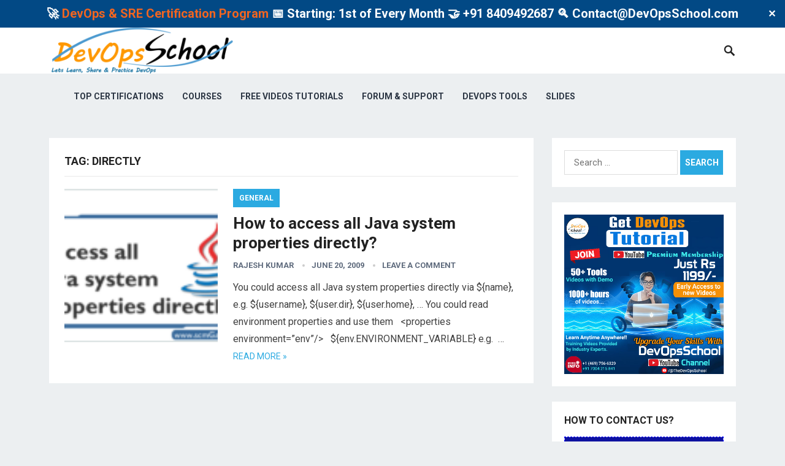

--- FILE ---
content_type: text/css
request_url: https://www.devopsschool.com/blog/wp-content/cache/wpfc-minified/jzf9ez9u/2m0xf.css
body_size: 92095
content:
.simple-banner,
.simple-banner_2,
.simple-banner_3,
.simple-banner_4,
.simple-banner_5 {
width: 100%;
text-align: center;
position: relative;
display: block;
}
.simple-banner .simple-banner-text,
.simple-banner_2 .simple-banner-text_2,
.simple-banner_3 .simple-banner-text_3,
.simple-banner_4 .simple-banner-text_4,
.simple-banner_5 .simple-banner-text_5 {
font-weight: 700;
padding: 10px 20px;
position: relative;
}
.simple-banner .simple-banner-button,
.simple-banner_2 .simple-banner-button_2,
.simple-banner_3 .simple-banner-button_3,
.simple-banner_4 .simple-banner-button_4,
.simple-banner_5 .simple-banner-button_5 {
border: none;
background-color: transparent;
padding: 0 5px;
margin: 0 10px;
text-align: center;
text-decoration: none;
position: absolute;
transform: translate(0%, -50%);
right: 0;
top: 50%;
font-size: 16px;
cursor: pointer;
}html {
-webkit-text-size-adjust: 100%;
}
*,
*:before,
*:after {
box-sizing: border-box;
}
html, body, div, span, object, iframe,
h1, h2, h3, h4, h5, h6, p, blockquote, pre,
abbr, address, cite, code,
del, dfn, em, img, ins, kbd, q, samp,
small, strong, sub, sup, var,
b, i,
dl, dt, dd, ol, ul, li,
fieldset, form, label, legend,
table, caption, tbody, tfoot, thead, tr, th, td,
article, aside, canvas, details, figcaption, figure,
footer, header, hgroup, menu, nav, section, summary,
time, mark, audio, video {
margin: 0;
padding: 0;
border: 0;
outline: 0;
font-size: 100%;
vertical-align: baseline;
background: transparent;
word-wrap: break-word;
}
body {
line-height: 1;
}
article, aside, details, figcaption, figure,
footer, header, hgroup, menu, nav, section, main {
display: block;
}
nav ul {
list-style: none;
}
blockquote, q {
quotes: none;
}
blockquote:before, blockquote:after,
q:before, q:after {
content: '';
content: none;
}
a {
margin: 0;
padding: 0;
font-size: 100%;
vertical-align: baseline;
background: transparent;
}
ins {
color: #333;
text-decoration: none;
}
mark {
background-color: #ff9;
color: #333;
font-style: italic;
font-weight: bold;
}
del {
text-decoration: line-through;
}
abbr[title], dfn[title] {
border-bottom: 1px dotted;
cursor: help;
}
table {
border-collapse: collapse;
border-spacing: 0;
}
hr {
display: block;
height: 1px;
border: 0;
border-top: 1px solid #eee;
margin: 1em 0;
padding: 0;
}
input, select {
vertical-align: middle;
}
sup {
top: -.5em;
}
sub, sup {
font-size: 75%;
line-height: 0;
position: relative;
vertical-align: baseline;
}
.no-list-style {
list-style: none;
margin: 0;
padding: 0;
}
figure > img {
display: block;
}
img {
height: auto;
max-width: 100%;
}
img[class*="align"],
img[class*="attachment-"] {
height: auto;
}
embed,
iframe,
object {
max-width: 100%;
width: 100%;
}  .screen-reader-text {
clip: rect(1px, 1px, 1px, 1px);
position: absolute !important;
height: 1px;
width: 1px;
overflow: hidden;
}
.screen-reader-text:focus {
background-color: #f1f1f1;
border-radius: 3px;
box-shadow: 0 0 2px 2px rgba(0, 0, 0, 0.6);
clip: auto !important;
color: #21759b;
display: block;
font-size: 14px;
font-size: 0.875rem;
font-weight: bold;
height: auto;
left: 5px;
line-height: normal;
padding: 15px 23px 14px;
text-decoration: none;
top: 5px;
width: auto;
z-index: 100000; } .page-content .wp-smiley,
.entry-content .wp-smiley,
.comment-content .wp-smiley {
border: none;
margin-bottom: 0;
margin-top: 0;
padding: 0;
} embed,
iframe,
object {
max-width: 100%;
} .wp-caption {
margin-bottom: 1.5em;
max-width: 100%;
}
.wp-caption img[class*="wp-image-"] {
display: block;
margin-left: auto;
margin-right: auto;
}
.wp-caption .wp-caption-text {
margin: 0.5075em 0;
}
.wp-caption-text {
text-align: center;
} .gallery {
margin-bottom: 1.5em;
}
.gallery-item {
display: inline-block;
text-align: center;
vertical-align: top;
width: 100%;
}
.gallery-columns-2 .gallery-item {
max-width: 50%;
}
.gallery-columns-3 .gallery-item {
max-width: 33.33%;
}
.gallery-columns-4 .gallery-item {
max-width: 25%;
}
.gallery-columns-5 .gallery-item {
max-width: 20%;
}
.gallery-columns-6 .gallery-item {
max-width: 16.66%;
}
.gallery-columns-7 .gallery-item {
max-width: 14.28%;
}
.gallery-columns-8 .gallery-item {
max-width: 12.5%;
}
.gallery-columns-9 .gallery-item {
max-width: 11.11%;
}
.gallery-caption {
display: block;
} h1, h2, h3, h4, h5, h6 {
color: #222;
font-weight: bold;
}
strong,
b {
font-weight: bold;
}
input,
textarea,
select {
-webkit-appearance: none;
-moz-box-sizing: border-box;
-webkit-box-sizing: border-box;
box-sizing: border-box;
}
input,
input[type="text"],
input[type="email"],
input[type="url"],
input[type="search"],
input[type="password"],
textarea {
font-size: 15px;
font-weight: normal;
background-color: #fff;
border: 1px solid #ddd;
outline: none;
color: #333;
}
input:focus,
input[type="text"]:focus,
input[type="email"]:focus,
input[type="url"]:focus,
input[type="search"]:focus,
input[type="password"]:focus,
textarea:focus {
border-color: #bfbfbf;
outline: none;
}
textarea {
padding: 10px 15px;
}
input[type="text"],
input[type="email"],
input[type="url"],
input[type="search"],
input[type="password"] {
height: 40px;
line-height: 40px;
padding: 0 15px;
}
button,
.btn,
input[type="submit"],
input[type="reset"],
input[type="button"] {
border: none;
color: #fff;
padding: 0 15px;
white-space: nowrap;
vertical-align: middle;
cursor: pointer;
font-size: 14px;
font-weight: bold;
height: 40px;
line-height: 40px;
text-transform: uppercase;
-webkit-user-select: none;
-moz-user-select: none;
-ms-user-select: none;
user-select: none;
-webkit-appearance: none;
-webkit-backface-visibility: hidden;
}
button:hover,
.btn:hover,
input[type="reset"]:hover,
input[type="submit"]:hover,
input[type="button"]:hover {
opacity: 0.85;
text-decoration: none;
}
button:focus,
textarea:focus {
outline: 0;
}
table {
font-size: 14px;
color: #333333;
border-width: 1px;
border-color: #e9e9e9;
border-collapse: collapse;
width: 100%;
}
table th {
border-width: 1px;
padding: 8px;
border-style: solid;
border-color: #e6e6e6;
background-color: #f0f0f0;
}
table tr:hover td {
background-color: #f9f9f9;
}
table td {
border-width: 1px;
padding: 8px;
border-style: solid;
border-color: #e6e6e6;
background-color: #ffffff;
}
.alignleft {
float: left;
margin: 0 20px 20px 0;
}
.alignright {
float: right;
margin: 0 0 20px 20px;
}
.aligncenter {
display: block;
margin: 0 auto;
text-align: center;
clear: both;
}
.alignnone {
display: block;
} .clear:before,
.clear:after {
content: "";
display: table;
}
.clear:after {
clear: both;
}
.clear {
clear: both;
}
.screen-reader-text {
clip: rect(1px, 1px, 1px, 1px);
position: absolute;
}
.sticky,
.bypostauthor {
background: inherit;
color: inherit;
}
body {
background: #eceff1;
color: #414141;
font-style: normal;
font-size: 16px;
font-weight: 400;
line-height: 1.6em;
}
a {
color: #222;
text-decoration: none;
}
a:hover {
text-decoration: none;
}
a:visited {
color: #222;
}
a:active, a:focus {
outline: 0;
}
.container {
margin: 0 auto;
width: 1120px;
} @font-face {
font-family: 'Genericons';
src: url(//www.devopsschool.com/blog/wp-content/themes/revenue/genericons/font/genericons-regular-webfont.eot);
src: url(//www.devopsschool.com/blog/wp-content/themes/revenue/genericons/font/genericons-regular-webfont.eot?#iefix) format("embedded-opentype"), url(//www.devopsschool.com/blog/wp-content/themes/revenue/genericons/font/genericons-regular-webfont.woff) format("woff"), url(//www.devopsschool.com/blog/wp-content/themes/revenue/genericons/font/genericons-regular-webfont.ttf) format("truetype"), url(//www.devopsschool.com/blog/wp-content/themes/revenue/genericons/font/genericons-regular-webfont.svg#genericonsregular) format("svg");
font-weight: normal;
font-style: normal;
} .bypostauthor > article .fn:before,
.comment-edit-link:before,
.comment-reply-link:before,
.comment-reply-login:before,
.comment-reply-title small a:before,
.comment-list .children li:before,
.contributor-posts-link:before,
.menu-toggle:before,
.search-toggle:before,
.slider-direction-nav a:before,
.widget_happythemes_ephemera .widget-title:before {
-webkit-font-smoothing: antialiased;
display: inline-block;
font: normal 16px/1 Genericons;
text-decoration: inherit;
vertical-align: text-bottom;
} #masthead .container {
position: relative;
}
.is-sticky {
z-index: 9999;
}
.is-sticky .site-header {
z-index: 9999 !important;
box-shadow: 0 2px 8px rgba(0, 0, 0, 0.15);
}
.site-header {
background-color: #fff;
width: 100%;
height: 75px;
line-height: 1;
}
.site-header .search-icon {
display: block;
position: absolute;
top: 27px;
right: 0;
}
.site-header .search-icon:hover {
cursor: pointer;
}
.site-header .search-icon span {
color: #222;
font-size: 22px;
font-weight: bold;
vertical-align: middle;
}
.site-header .search-icon .genericon-search.active {
display: none;
}
.site-header .search-icon .genericon-close {
display: none;
}
.site-header .search-icon .genericon-close.active {
display: inline-block;
}
.search-input {
background: #fff;
border: 1px solid #ddd;
outline: none;
height: 38px;
line-height: 38px;
color: #333;
text-indent: 5px;
}
.search-input:focus {
background-color: #fff;
border-color: #bfbfbf;
}
.search-submit {
border-left: none;
color: #8E99A9;
font-size: 15px;
font-weight: 600;
height: 38px;
line-height: 1;
outline: none;
cursor: pointer;
text-align: center;
vertical-align: middle;
} .header-search {
display: none;
background-color: #fff;
border-top: 3px solid;
line-height: 1;
width: 300px;
height: 60px;
position: absolute;
top: 75px;
right: 0;
z-index: 2;
box-shadow: rgba(190, 190, 190, 0.45882) 0px 1px 5px;
-webkit-box-shadow: rgba(190, 190, 190, 0.45882) 0px 1px 5px;
}
.header-search:after {
color: #8E99A9;
font-family: 'Genericons';
font-size: 22px;
content: '\f400';
position: absolute;
top: 19px;
left: 24px;
}
.header-search .search-input {
background: #f5f5f5;
border: none;
color: #222;
font-size: 16px;
height: 32px;
padding-left: 38px;
position: absolute;
top: 13px;
left: 13px;
}
.header-search .search-submit {
border: none;
box-shadow: none;
color: #fff;
font-size: 14px;
height: 32px;
position: absolute;
top: 13px;
right: 13px;
padding: 0 10px;
text-transform: uppercase;
}
.header-search .search-submit:hover {
opacity: 0.85;
} .site-branding {
float: left;
text-align: left;
}
.site-branding #logo {
height: 75px;
}
.site-branding .helper {
display: inline-block;
height: 100%;
vertical-align: middle;
}
.site-branding img {
max-height: 75px;
vertical-align: middle;
}
.site-title {
font-size: 32px;
font-weight: bold;
line-height: 75px;
}
.site-title a {
color: #222;
display: block;
}  .sf-menu * {
margin: 0;
padding: 0;
list-style: none;
}
.sf-menu {
margin: 0;
padding: 0;
list-style: none;
}
.sf-menu li {
position: relative;
}
.sf-menu li:hover > ul,
.sf-menu li.sfHover > ul {
display: block;
}
.sf-menu ul {
position: absolute;
display: none;
top: 100%;
left: 0;
z-index: 99;
}
.sf-menu ul ul {
top: 1px;
left: 225px;
}
.sf-menu > li {
float: left;
}
.sf-menu a {
display: block;
position: relative;
} .sf-menu {
float: left;
}
.sf-menu ul {
background-color: #fff;
width: 240px;
padding: 0 15px;
box-shadow: rgba(190, 190, 190, 0.45882) 0px 1px 5px;
-webkit-box-shadow: rgba(190, 190, 190, 0.45882) 0px 1px 5px;
}
.sf-menu a {
text-decoration: none;
zoom: 1; }
.sf-menu li {
white-space: nowrap; line-height: 75px;
}
.sf-menu li a {
color: #2c3644;
font-size: 14px;
font-weight: bold;
padding: 0 15px;
text-transform: uppercase;
}
.sf-menu li a:before {
border-bottom: 3px solid;
display: block;
content: '';
width: 100%;
position: absolute;
bottom: 0;
left: 0;
transform: scaleX(0);
transition: transform 250ms ease-in-out;
}
.sf-menu li a:hover {
background-color: #f7f7f7;
}
.sf-menu li a:hover:before {
transform: scaleX(1);
}
.sf-menu li.sfHover a,
.sf-menu li.current-menu-item a,
.sf-menu li.current-menu-item a:hover {
background-color: #f9f9f9;
}
.sf-menu li.sfHover a:before,
.sf-menu li.current-menu-item a:before,
.sf-menu li.current-menu-item a:hover:before {
transform: scaleX(1);
}
.sf-menu li li {
height: auto;
line-height: 1.5;
border-bottom: 1px solid #f0f0f0;
}
.sf-menu li li:last-child {
border-bottom: none;
}
.sf-menu li li a {
background: none !important;
color: #222;
font-size: 14px;
padding: 12px 0;
}
.sf-menu li li a:before {
content: none;
}
.sf-menu li li ul {
margin-top: -1px;
}
.sf-menu li:hover li a,
.sf-menu li.sfHover li a {
color: #222;
display: block;
} .sf-arrows .sf-with-ul {
padding-right: 27px;
} .sf-arrows .sf-with-ul:after {
position: absolute;
top: 50%;
right: 24px;
margin-top: -8px;
height: 0;
width: 0;
content: '\f431';
font: normal 14px/1 'Genericons';
display: inline-block;
-webkit-font-smoothing: antialiased;
-moz-osx-font-smoothing: grayscale;
} .sf-arrows ul .sf-with-ul:after {
right: 5px;
margin-top: -5px;
margin-right: 0;
content: '\f501';
font: normal 9px/1 'Genericons';
display: inline-block;
-webkit-font-smoothing: antialiased;
-moz-osx-font-smoothing: grayscale;
} #primary-menu {
margin-left: 25px;
} .entry-title a,
.entry-title a:visited {
color: #222;
} .site-content {
padding: 30px 0;
}
#primary {
float: left;
width: 790px;
}
.site-main {
background-color: #fff;
padding: 25px;
}
.thumbnail-wrap {
position: relative;
}
.thumbnail-wrap .video-length {
display: none;
position: absolute;
right: 3px;
bottom: 3px;
background-color: #333;
background-color: rgba(0, 0, 0, 0.7);
color: #fff;
color: rgba(255, 255, 255, 0.9);
line-height: 1;
font-size: 11px;
padding: 2px 3px;
} .breadcrumbs {
background-color: #fff;
border-bottom: 1px solid #e9e9e9;
padding-bottom: 12px;
position: relative;
margin-bottom: 20px;
}
.breadcrumbs .breadcrumbs-nav {
color: #8E99A9;
font-size: 12px;
text-transform: uppercase;
}
.breadcrumbs .breadcrumbs-nav a {
background: url(//www.devopsschool.com/blog/wp-content/themes/revenue/assets/img/arrow-right.png) no-repeat right center;
background-size: 8px 8px;
color: #8E99A9;
padding-right: 14px;
margin-right: 2px;
}
.section-header {
position: relative;
margin-bottom: 20px;
}
.breadcrumbs h1, .breadcrumbs h2, .breadcrumbs h3,
.section-header h1,
.section-header h2,
.section-header h3 {
font-size: 18px;
margin-bottom: 0;
text-transform: uppercase;
}
.entry-category a {
color: #fff;
display: inline-block;
font-size: 12px;
font-weight: bold;
height: 30px;
line-height: 30px;
margin-bottom: 10px;
padding: 0 10px;
text-transform: uppercase;
-webkit-backface-visibility: hidden;
}
.entry-category a:hover {
color: #fff;
opacity: 0.8;
text-decoration: none;
}
.content-list .thumbnail-link {
float: left;
width: 250px;
margin: 0 25px 0 0;
line-height: 0.5;
}
.content-list .thumbnail-link img {
width: 100%;
height: auto;
}
.content-list .entry-title {
font-size: 26px;
}
.content-list .entry-meta {
margin-bottom: 10px;
}
.content-list .entry-overview {
display: table;
}
.content-list .entry-summary {
margin-bottom: 0;
}
.content-loop .thumbnail-link {
display: block;
width: 100%;
position: relative;
margin: 0 0 20px 0;
line-height: 0.5;
text-align: center;
}
.content-loop .thumbnail-link img {
width: 100%;
height: auto;
}
.content-loop .entry-title {
font-size: 30px;
}
.content-loop .entry-meta {
margin-bottom: 20px;
}
.content-loop .entry-summary {
margin-bottom: 20px;
}
.post-link {
display: block;
position: relative;
}
.content-loop,
.content-list,
.content-grid {
margin-bottom: -25px;
}
.content-loop .hentry,
.content-list .hentry,
.content-grid .hentry {
border-bottom: 1px solid #ddd;
margin-bottom: 30px;
padding-bottom: 30px;
position: relative;
}
.content-loop .hentry:last-child,
.content-list .hentry:last-child,
.content-grid .hentry:last-child {
border-bottom: none;
padding-bottom: 0;
}
.content-loop .entry-title,
.content-list .entry-title,
.content-grid .entry-title {
line-height: 1.25;
margin-bottom: 8px;
}
.content-loop .entry-title a:hover,
.content-list .entry-title a:hover,
.content-grid .entry-title a:hover {
text-decoration: none;
}
.content-loop .entry-summary,
.content-list .entry-summary,
.content-grid .entry-summary {
display: table;
line-height: 1.8;
}
.content-loop .entry-summary p,
.content-list .entry-summary p,
.content-grid .entry-summary p {
display: inline;
}
.content-loop .content-ad,
.content-list .content-ad,
.content-grid .content-ad {
line-height: 1;
margin-bottom: 25px;
text-align: center;
}
.content-loop .content-ad .widget-title,
.content-list .content-ad .widget-title,
.content-grid .content-ad .widget-title {
display: none;
}
.content-loop .content-ad img,
.content-list .content-ad img,
.content-grid .content-ad img {
line-height: 0.8;
max-width: 100%;
}
.read-more a,
.read-more a:visited {
font-size: 14px;
text-transform: uppercase;
}
.read-more a:hover {
text-decoration: none;
}
.content-loop .entry-meta,
.content-list .entry-meta,
.content-grid .entry-meta,
.content-search .entry-meta,
.single #primary .entry-meta {
font-size: 13px;
font-weight: bold;
position: relative;
text-transform: uppercase;
color: #606c7e;
}
.content-loop .entry-meta a,
.content-list .entry-meta a,
.content-grid .entry-meta a,
.content-search .entry-meta a,
.single #primary .entry-meta a {
color: #606c7e;
}
.content-loop .entry-meta a:hover,
.content-list .entry-meta a:hover,
.content-grid .entry-meta a:hover,
.content-search .entry-meta a:hover,
.single #primary .entry-meta a:hover {
color: #222;
}
.content-loop .entry-meta .entry-comment,
.content-loop .entry-meta .entry-date,
.content-list .entry-meta .entry-comment,
.content-list .entry-meta .entry-date,
.content-grid .entry-meta .entry-comment,
.content-grid .entry-meta .entry-date,
.content-search .entry-meta .entry-comment,
.content-search .entry-meta .entry-date,
.single #primary .entry-meta .entry-comment,
.single #primary .entry-meta .entry-date {
position: relative;
margin-left: 11px;
padding-left: 15px;
}
.content-loop .entry-meta .entry-comment:before,
.content-loop .entry-meta .entry-date:before,
.content-list .entry-meta .entry-comment:before,
.content-list .entry-meta .entry-date:before,
.content-grid .entry-meta .entry-comment:before,
.content-grid .entry-meta .entry-date:before,
.content-search .entry-meta .entry-comment:before,
.content-search .entry-meta .entry-date:before,
.single #primary .entry-meta .entry-comment:before,
.single #primary .entry-meta .entry-date:before {
background-color: #ccc;
border-radius: 50%;
color: #aaa;
content: " ";
display: inline-block;
width: 4px;
height: 4px;
position: absolute;
left: 0;
top: 6px;
}
.content-grid .hentry {
border-bottom: none;
float: left;
width: 355px;
margin-right: 30px;
margin-bottom: 40px;
padding-bottom: 0;
}
.content-grid .hentry:nth-of-type(2n) {
margin-right: 0;
}
.content-grid .hentry:nth-of-type(2n+1) {
clear: left;
}
.content-grid .thumbnail-link {
display: block;
width: 100%;
position: relative;
margin: 0 0 15px 0;
line-height: 0.5;
text-align: center;
}
.content-grid .thumbnail-link img {
width: 100%;
height: auto;
}
.content-grid .entry-title {
font-size: 24px;
}
.content-grid .entry-category {
position: absolute;
top: 0;
}
.content-grid .entry-meta {
margin-bottom: 10px;
}
.content-grid .entry-summary {
margin-bottom: 10px;
}
.content-grid .read-more a {
border-bottom: 1px solid #ddd;
padding-bottom: 3px;
}
.page-template-home-grid .site-main {
padding-bottom: 0;
}
.content-search .hentry {
border-bottom: 1px solid #eee;
margin: 0 0 20px 0;
padding: 0 0 20px 0;
}
.content-search .hentry.last {
border-bottom: 0;
margin: 0;
padding: 0;
}
.content-search .entry-title {
font-size: 18px;
}
.content-search .entry-meta {
font-size: 12px;
}
.content-search .thumbnail-link {
float: left;
width: 64px;
margin: 0 15px 0 0;
line-height: 0.5;
} .pagination {
margin: 50px 0 25px;
width: 100%;
text-align: center;
}
.pagination .page-numbers {
display: inline-block;
font-size: 16px;
font-weight: bold;
height: 36px;
line-height: 36px;
padding: 0 11px;
text-transform: uppercase;
}
.pagination .page-numbers:hover {
color: #fff;
text-decoration: none;
}
.pagination .page-numbers.dots:hover {
color: #333;
background-color: transparent;
}
.pagination .page-numbers.current {
color: #fff;
}
.pagination .prev {
float: left;
}
.pagination .next {
float: right;
}
.pagination .prev,
.pagination .next {
position: relative;
background-color: #c2cad5;
color: #fff;
padding: 0 20px;
}
.pagination .prev:hover,
.pagination .next:hover {
color: #fff;
} .page-title {
font-size: 30px;
margin-bottom: 25px;
line-height: 1.2;
}
.entry-share {
position: relative;
-webkit-transition: 200ms;
transition: 200ms;
}
.entry-share a,
.entry-share a:visited {
border-radius: 2px;
color: #fff;
font-size: 13px;
display: inline-block;
height: 38px;
margin: 0 8px 0 0;
padding: 0 13px;
-webkit-backface-visibility: hidden;
}
.entry-share a img,
.entry-share a:visited img {
display: block;
float: left;
width: 14px;
height: auto;
margin: 12px 0 0 0;
}
.entry-share a span,
.entry-share a:visited span {
display: inline-block;
height: 14px;
line-height: 14px;
margin-top: 12px;
}
.entry-share a.twitter span, .entry-share a.facebook span,
.entry-share a:visited.twitter span,
.entry-share a:visited.facebook span {
border-left: 1px solid rgba(255, 255, 255, 0.2);
margin-left: 10px;
padding-left: 10px;
}
.entry-share a.google-plus span, .entry-share a.pinterest span,
.entry-share a:visited.google-plus span,
.entry-share a:visited.pinterest span {
text-indent: -9999em !important;
}
.entry-share a:hover {
color: #fff;
opacity: 0.85;
}
.social-twitter {
background-color: #29c5f6;
}
.social-facebook {
background-color: #516eab;
}
.social-pinterest {
background-color: #ca212a;
}
.social-google-plus {
background-color: #eb4026;
}
.single .entry-header {
margin-bottom: 25px;
}
.single .entry-header .entry-meta {
margin-bottom: 15px;
}
.single .entry-footer {
margin-top: 25px;
}
.error404 .site-main .entry-thumbnail,
.single .site-main .entry-thumbnail,
.page .site-main .entry-thumbnail {
margin-bottom: 10px;
}
.error404 h1.entry-title,
.single h1.entry-title,
.page h1.entry-title {
font-size: 30px;
line-height: 1.25;
margin-bottom: 8px;
}
.error404 .entry-content label,
.error404 .page-content label {
display: inline-block;
} .entry-related {
border-top: 1px solid #e9e9e9;
margin: 25px 0 -25px 0;
padding: 25px 0 0 0;
}
.entry-related h3 {
font-size: 20px;
margin-bottom: 20px;
text-transform: uppercase;
}
.entry-related .hentry {
float: left;
width: 230px;
margin: 0 25px 25px 0;
}
.entry-related .hentry.last {
margin-right: 0;
}
.entry-related .hentry:nth-of-type(3n+1) {
clear: left;
}
.entry-related .hentry .entry-title {
font-size: 16px;
line-height: 1.35;
display: table;
}
.entry-related .hentry .entry-meta {
font-size: 13px;
}
.entry-related .hentry .thumbnail-link {
float: left;
width: 100%;
margin: 0 0 10px 0;
}
.entry-related .hentry .thumbnail-wrap {
height: auto;
line-height: 0.8;
} .entry-tags {
margin-bottom: -5px;
}
.entry-tags span {
font-size: 13px;
margin-right: 10px;
}
.entry-tags .tag-links a {
background-color: #f3f3f3;
border-radius: 2px;
display: inline-block;
color: #666;
font-size: 11px;
margin: 0 2px 5px 0;
padding: 2px 8px 2px 18px;
position: relative;
text-transform: uppercase;
}
.entry-tags .tag-links a:hover {
background-color: #f0f0f0;
color: #222;
text-decoration: none;
}
.entry-tags .tag-links a:before {
font-family: "genericons";
font-size: 18px;
color: #bbb;
content: "\f428";
position: absolute;
left: 1px;
top: 2px;
} .author-box {
border-top: 1px solid #e9e9e9;
margin-top: 25px;
padding: 30px 0 0 0;
}
.author-box .avatar {
border-radius: 50%;
float: left;
width: 72px;
height: auto;
line-height: 0.8;
margin: 0 15px 0 0;
}
.author-box .author-meta {
display: table;
}
.author-box .author-meta .author-name {
font-size: 16px;
margin-bottom: 5px;
text-transform: uppercase;
}
.author-box .author-meta .author-desc {
margin-bottom: 5px;
} .page-content .wp-post-image,
.entry-content .wp-post-image {
margin-bottom: 10px;
width: 100%;
}
.page-content h1,
.page-content h2,
.page-content h3,
.page-content h4,
.page-content h5,
.page-content h6,
.entry-content h1,
.entry-content h2,
.entry-content h3,
.entry-content h4,
.entry-content h5,
.entry-content h6 {
margin-bottom: 25px;
line-height: 1.35;
}
.page-content h1,
.entry-content h1 {
font-size: 30px;
}
.page-content h2,
.entry-content h2 {
font-size: 26px;
}
.page-content h3,
.entry-content h3 {
font-size: 22px;
}
.page-content h4,
.entry-content h4 {
font-size: 18px;
}
.page-content h5, .page-content h6,
.entry-content h5,
.entry-content h6 {
font-size: 16px;
}
.page-content p,
.entry-content p {
line-height: 1.8;
margin-bottom: 25px;
}
.page-content ul,
.page-content ol,
.entry-content ul,
.entry-content ol {
margin: 0 0 25px 0;
}
.page-content ul ul,
.page-content ul ol,
.page-content ol ul,
.page-content ol ol,
.entry-content ul ul,
.entry-content ul ol,
.entry-content ol ul,
.entry-content ol ol {
margin: 8px 0 0 25px;
}
.page-content ul li,
.entry-content ul li {
list-style: none;
margin: 0 0 10px 0;
padding-left: 18px;
position: relative;
}
.page-content ul li:hover:before,
.entry-content ul li:hover:before {
color: #333;
}
.page-content ul li:before,
.entry-content ul li:before {
border-radius: 3px;
background-color: #ccc;
content: " ";
display: inline-block;
width: 6px;
height: 6px;
position: absolute;
left: 0;
top: 10px;
}
.page-content ul li ul li,
.entry-content ul li ul li {
list-style: none;
}
.page-content ol li,
.entry-content ol li {
list-style: inside decimal;
margin: 0 0 10px 0;
}
.page-content select,
.entry-content select {
padding: 0 5px;
}
.page-content select:focus, .page-content select:active,
.entry-content select:focus,
.entry-content select:active {
outline: none;
}
.page-content dl,
.entry-content dl {
margin-bottom: 20px;
}
.page-content fieldset,
.entry-content fieldset {
border: 1px solid #e9e9e9;
margin: 0 2px 20px 2px;
padding: 0.35em 0.625em 0.75em;
}
.page-content input[type="radio"],
.entry-content input[type="radio"] {
-webkit-appearance: radio;
}
.page-content input[type="checkbox"],
.entry-content input[type="checkbox"] {
-webkit-appearance: checkbox;
}
.page-content ::-webkit-file-upload-button,
.entry-content ::-webkit-file-upload-button {
-webkit-appearance: button;
font: inherit;
}
.page-content label,
.entry-content label {
display: block;
font-weight: bold;
}
.page-content table,
.entry-content table {
margin-bottom: 20px;
}
.page-content select,
.entry-content select {
border: 1px solid #e9e9e9;
font-size: 1em;
-webkit-border-radius: 3px;
border-radius: 3px;
height: 2em;
max-width: 100%;
-webkit-appearance: menulist;
}
.page-content input[type="text"],
.page-content input[type="email"],
.page-content input[type="url"],
.page-content input[type="search"],
.page-content input[type="password"],
.entry-content input[type="text"],
.entry-content input[type="email"],
.entry-content input[type="url"],
.entry-content input[type="search"],
.entry-content input[type="password"] {
width: 300px;
}
.page-content input[type="file"],
.entry-content input[type="file"] {
border: none;
}
.page-content textarea,
.entry-content textarea {
width: 100%;
height: 200px;
}
.page-content .wp-caption,
.entry-content .wp-caption {
background-color: #f7f7f7;
padding: 0 0 1px 0;
}
.page-content .wp-caption-text,
.entry-content .wp-caption-text {
font-size: 13px;
font-style: italic;
color: #8E99A9;
}
blockquote {
color: #999999;
font-size: 18px;
font-style: italic;
padding: 0.25em 50px;
line-height: 1.45;
position: relative;
}
blockquote:before {
display: block;
content: "\201C";
font-size: 64px;
position: absolute;
left: 0;
top: -15px;
color: #cccccc;
}
blockquote cite {
color: #333333;
display: block;
margin-top: 10px;
}
blockquote cite:before {
content: "\2014 \2009";
}
#primary p,
.widget p,
.entry-summary,
.author-desc {
line-height: 1.8em;
} .search-no-results .page-title {
font-size: 18px;
margin-bottom: 10px;
} .comments-area {
border-top: 1px solid #e9e9e9;
background-color: #fff;
margin: 25px 0 0 0;
padding: 25px 0 0 0;
}
.comments-title {
font-size: 20px;
text-transform: uppercase;
margin-bottom: 20px;
}
.comment-reply-title {
font-size: 20px;
margin-bottom: 20px;
text-transform: uppercase;
}
.comment-list {
border-bottom: 1px solid #e9e9e9;
list-style: none;
margin: 0 0 25px 0;
}
.comment-author {
font-size: 14px;
}
.comment-meta {
margin-bottom: 4px;
}
.comment-list .reply,
.comment-metadata {
font-size: 13px;
}
.comment-list .reply {
margin-top: 10px;
}
.comment-author .fn {
font-weight: bold;
}
.comment-author a {
color: #2b2b2b;
}
.comment-list .trackback a,
.comment-list .pingback a,
.comment-metadata a,
.comment-list .reply a {
color: #8E99A9;
}
.comment-list .trackback a:hover,
.comment-list .pingback a:hover,
.comment-metadata a:hover,
.comment-list .reply a:hover {
color: #333;
}
.comment-author a:hover {
color: #222;
}
.comment-list article,
.comment-list .pingback,
.comment-list .trackback {
margin: 0 0 20px 0;
}
.comment-list > li:first-child > article,
.comment-list > .pingback:first-child,
.comment-list > .trackback:first-child {
border-top: 0;
}
.comment-author {
position: relative;
}
.comment-author .avatar {
border-radius: 50%;
position: absolute;
top: 0;
left: 0;
width: 48px;
height: auto;
}
.bypostauthor > article .fn:before {
color: #fbb034;
content: "\f408";
margin: 0 2px 0 -2px;
position: relative;
top: -1px;
}
.says {
display: none;
}
.comment-author,
.comment-awaiting-moderation,
.comment-content,
.comment-list .reply {
padding-left: 64px;
}
.comment-author {
display: inline;
}
.comment-metadata {
display: inline;
margin-left: 7px;
}
.comment-edit-link {
margin-left: 10px;
}
.comment-edit-link:hover {
text-decoration: none;
}
#cancel-comment-reply-link:hover {
text-decoration: none;
}
.comment-edit-link:before {
content: "\f411";
}
.comment-reply-link:hover {
text-decoration: none;
}
.comment-reply-link:before,
.comment-reply-login:before {
content: '\f467';
color: #aaa;
margin-right: 2px;
}
.comment-content {
-webkit-hyphens: auto;
-moz-hyphens: auto;
-ms-hyphens: auto;
hyphens: auto;
word-wrap: break-word;
}
.comment-content ul,
.comment-content ol {
margin: 0 0 24px 22px;
}
.comment-content li > ul,
.comment-content li > ol {
margin-bottom: 0;
}
.comment-content > :last-child {
margin-bottom: 0;
}
.comment-list .children {
list-style: none;
margin-left: 64px;
}
.comment .comment-respond {
margin: 25px 0;
}
.comment-respond h3 {
margin-top: 0;
}
.comment-notes,
.comment-awaiting-moderation,
.logged-in-as,
.no-comments,
.form-allowed-tags,
.form-allowed-tags code {
color: #8E99A9;
}
.comment-notes a,
.comment-awaiting-moderation a,
.logged-in-as a,
.no-comments a,
.form-allowed-tags a,
.form-allowed-tags code a {
color: #8E99A9;
}
.comment-notes a:hover,
.comment-awaiting-moderation a:hover,
.logged-in-as a:hover,
.no-comments a:hover,
.form-allowed-tags a:hover,
.form-allowed-tags code a:hover {
color: #222;
}
.comment-notes,
.comment-awaiting-moderation,
.logged-in-as {
font-size: 14px;
font-style: italic;
margin-bottom: 10px;
}
.no-comments {
font-size: 16px;
font-weight: 900;
line-height: 1.5;
margin-top: 24px;
text-transform: uppercase;
}
.comment-form .comment-form-comment,
.comment-form .comment-form-author,
.comment-form .comment-form-email,
.comment-form .comment-form-url {
margin-bottom: 20px;
}
.comment-form textarea {
width: 100%;
}
.comment-form .comment-form-author,
.comment-form .comment-form-email,
.comment-form .comment-form-url {
width: 230px;
}
.comment-form .comment-form-author {
float: left;
margin-right: 25px;
}
.comment-form .comment-form-email {
float: left;
margin-right: 25px;
}
.comment-form .comment-form-url {
float: left;
}
.comment-form:after {
content: '';
display: block;
clear: both;
}
.comment-form .submit {
font-size: 14px;
padding: 0 18px;
}
.comment-form-cookies-consent {
margin: 0 0 20px 0;
}
.comment-form-cookies-consent label {
font-weight: normal !important;
}
.comment-form label {
font-size: 14px;
font-weight: bold;
}
input[type="checkbox"] {
-webkit-appearance: checkbox;
-moz-appearance: checkbox;
-ms-appearance: checkbox;
-o-appearance: checkbox;
appearance: checkbox;
}
.comment-form input[type="text"],
.comment-form input[type="email"],
.comment-form input[type="url"] {
width: 100%;
}
.form-allowed-tags,
.form-allowed-tags code {
font-size: 12px;
line-height: 1.5;
}
.required {
color: #c0392b;
}
.comment-reply-title small a {
color: #2b2b2b;
float: right;
height: 24px;
overflow: hidden;
width: 24px;
}
.comment-reply-title small a:before {
content: "\f405";
font-size: 20px;
}
.comment-navigation {
font-size: 12px;
line-height: 2;
margin-bottom: 48px;
text-transform: uppercase;
}
.comment-navigation .nav-next,
.comment-navigation .nav-previous {
display: inline-block;
}
.comment-navigation .nav-previous a {
margin-right: 10px;
}
#comment-nav-above {
margin-top: 36px;
margin-bottom: 0;
} .sidebar {
float: right;
width: 300px;
}
.sidebar .widget {
background-color: #fff;
margin-bottom: 25px;
padding: 20px;
line-height: 1.4;
}
.sidebar .widget .widget-title {
color: #222;
font-size: 16px;
font-weight: bold;
margin-bottom: 15px;
text-transform: uppercase;
}
.sidebar .widget p {
margin-bottom: 15px;
}
.sidebar .widget ul .children,
.sidebar .widget ul .sub-menu {
padding-left: 1.5em;
}
.sidebar .widget ul .children li:first-child,
.sidebar .widget ul .sub-menu li:first-child {
padding: 15px 0;
border-top: 1px solid #e9e9e9;
}
.sidebar .widget ul > li {
list-style: none;
margin-bottom: 15px;
position: relative;
padding-left: 14px;
}
.sidebar .widget ul > li a {
color: #333;
}
.sidebar .widget ul > li:before {
border-radius: 50%;
content: " ";
display: inline-block;
width: 4px;
height: 4px;
position: absolute;
left: 0;
top: 8px;
}
.sidebar .widget ul li:last-child {
margin-bottom: 0;
}
.sidebar .widget select {
width: 100%;
max-width: 100%;
}
.sidebar .widget_search input[type='search'] {
width: 185px;
}
.sidebar .widget_search input[type='submit'] {
width: 70px;
text-align: center;
padding-left: 0;
padding-right: 0;
}
.sidebar .widget_social_icons ul li,
.sidebar .widget_posts_thumbnail ul li {
list-style: none;
}
.sidebar .widget_social_icons ul li:before,
.sidebar .widget_posts_thumbnail ul li:before {
content: none;
display: none;
}
.sidebar .widget_posts_thumbnail {
color: #8E99A9;
line-height: 1.4;
}
.sidebar .widget_posts_thumbnail ul > li {
margin-bottom: 20px;
padding: 0 !important;
}
.sidebar .widget_posts_thumbnail .thumbnail-wrap,
.sidebar .widget_posts_thumbnail .wp-post-image,
.sidebar .widget_posts_thumbnail img {
width: 80px;
height: auto;
} .widget_posts_thumbnail ul li {
margin: 0 0 20px 0;
}
.widget_posts_thumbnail li:after {
content: "";
display: block;
clear: both;
}
.widget_posts_thumbnail .entry-thumbnail {
float: left;
}
.widget_posts_thumbnail .entry-wrap {
display: table;
line-height: 1.2;
}
.widget_posts_thumbnail .entry-wrap a {
font-size: 14px;
font-weight: bold;
}
.widget_posts_thumbnail .thumbnail-wrap {
float: left;
margin: 0 12px 0 0;
line-height: 0;
}
.widget_posts_thumbnail .entry-meta {
font-size: 13px;
margin-top: 5px;
} .widget_tag_cloud .tagcloud a {
background-color: #f3f3f3;
border-radius: 2px;
color: #666 !important;
display: inline-block !important;
font-size: 11px !important;
height: 28px;
line-height: 29px;
margin: 0 2px 5px 0;
padding: 0 8px 0 18px;
position: relative;
text-transform: uppercase;
}
.widget_tag_cloud .tagcloud a:hover {
background-color: #f0f0f0;
color: #222;
text-decoration: none;
}
.widget_tag_cloud .tagcloud a:before {
font-family: "genericons";
font-size: 18px;
color: #bbb;
content: "\f428";
position: absolute;
left: 1px;
top: 0;
} .widget_recent_entries .post-date {
font-size: 13px;
color: #8E99A9;
margin-left: 5px;
} .widget_categories ul li {
color: #8E99A9;
}
.sidebar,
.site-footer {   }
.sidebar .widget_ad,
.site-footer .widget_ad {
background: none;
padding: 0;
}
.sidebar .widget_ad img,
.site-footer .widget_ad img {
line-height: 0.8;
}
.sidebar .widget_newsletter,
.site-footer .widget_newsletter {
background-color: #2c3644;
background-image: url(//www.devopsschool.com/blog/wp-content/themes/revenue/assets/img/icon-mail-trans.png);
background-repeat: no-repeat;
background-position: 110% -20px;
color: #8b95a4;
width: 100%;
padding: 20px;
}
.sidebar .widget_newsletter .widget-title,
.site-footer .widget_newsletter .widget-title {
color: #fff;
}
.sidebar .widget_newsletter .widget-title span,
.site-footer .widget_newsletter .widget-title span {
background: none;
}
.sidebar .widget_newsletter .widget-title:after,
.site-footer .widget_newsletter .widget-title:after {
content: none;
}
.sidebar .widget_newsletter p,
.site-footer .widget_newsletter p {
color: #8b95a4;
}
.sidebar .widget_newsletter form input[type="text"],
.sidebar .widget_newsletter form input[type="email"],
.site-footer .widget_newsletter form input[type="text"],
.site-footer .widget_newsletter form input[type="email"] {
border: none;
width: 100%;
margin-top: 15px;
}
.sidebar .widget_newsletter form input[type="text"]:focus,
.sidebar .widget_newsletter form input[type="email"]:focus,
.site-footer .widget_newsletter form input[type="text"]:focus,
.site-footer .widget_newsletter form input[type="email"]:focus {
border: none;
}
.sidebar .widget_newsletter form input[type="submit"],
.sidebar .widget_newsletter form input[type="button"],
.sidebar .widget_newsletter form button,
.site-footer .widget_newsletter form input[type="submit"],
.site-footer .widget_newsletter form input[type="button"],
.site-footer .widget_newsletter form button {
border: none;
color: #fff;
font-size: 14px;
width: 100%;
margin-top: 15px;
}
.sidebar .widget_social_icons,
.site-footer .widget_social_icons {
padding: 20px 0;
}
.sidebar .widget_social_icons:before,
.site-footer .widget_social_icons:before {
display: none;
}
.sidebar .widget_social_icons .widget-title,
.site-footer .widget_social_icons .widget-title {
text-align: center;
margin-bottom: 5px;
}
.sidebar .widget_social_icons .widget-title span,
.site-footer .widget_social_icons .widget-title span {
background: none;
padding: 0 10px;
}
.sidebar .widget_social_icons .widget-title:after,
.site-footer .widget_social_icons .widget-title:after {
content: none;
}
.sidebar .widget_social_icons .desc,
.site-footer .widget_social_icons .desc {
color: #8E99A9;
font-size: 14px;
margin-bottom: 20px;
text-align: center;
}
.sidebar .widget_social_icons ul,
.site-footer .widget_social_icons ul {
text-align: center;
}
.sidebar .widget_social_icons ul li,
.site-footer .widget_social_icons ul li {
border: none;
display: inline-block;
margin: 0 5px;
padding: 0;
}
.sidebar .widget_social_icons ul li a,
.site-footer .widget_social_icons ul li a {
display: block;
width: 32px;
text-align: center;
} .footer-columns {
background: #2c3644;
padding: 40px 0 20px 0;
}
.footer-columns .section-header {
font-size: 32px;
margin-bottom: 20px;
}
.footer-columns .widget {
margin-bottom: 20px;
}
.footer-columns .widget_posts_thumbnail .thumbnail-wrap,
.footer-columns .widget_posts_thumbnail .wp-post-image,
.footer-columns .widget_posts_thumbnail img {
width: 80px;
height: auto;
}
.footer-columns .footer-column-1,
.footer-columns .footer-column-2,
.footer-columns .footer-column-3,
.footer-columns .footer-column-4 {
float: left;
width: 242px;
margin: 0 30px 0 0;
box-sizing: content-box;
position: relative;
}
.footer-columns .footer-column-4 {
margin-right: 0;
}
.site-footer .widget {
color: #8E99A9;
font-size: 14px;
margin-bottom: 25px;
}
.site-footer .widget a {
color: #fff;
}
.site-footer .widget a:hover {
color: #fff;
}
.site-footer .widget .widget-title {
color: #fff;
font-size: 16px;
margin-bottom: 20px;
text-transform: uppercase;
}
.site-footer .widget p {
color: #8E99A9;
margin-bottom: 15px;
}
.site-footer .widget ul .children,
.site-footer .widget ul .sub-menu {
padding-left: 1.5em;
}
.site-footer .widget ul .children li:first-child,
.site-footer .widget ul .sub-menu li:first-child {
border-top: none;
padding-top: 0;
}
.site-footer .widget ul .children li:last-child,
.site-footer .widget ul .sub-menu li:last-child {
border-bottom: none;
padding-bottom: 0;
}
.site-footer .widget ul > li {
list-style: none;
padding: 0;
margin-bottom: 10px;
}
.site-footer .widget ul > li a {
color: #fff;
}
.site-footer .widget ul li:first-child {
border-top: none;
padding-top: 0;
}
.site-footer .widget ul li:last-child {
border-bottom: none;
margin-bottom: 0;
padding-bottom: 0;
}
.site-footer .widget select {
width: 100%;
max-width: 100%;
}
.site-footer .widget_posts_thumbnail ul li {
margin-bottom: 20px;
}
.site-footer .widget_posts_thumbnail ul li a {
font-size: 14px;
font-weight: bold;
}
.site-footer .widget_posts_thumbnail .thumbnail-wrap {
line-height: 0.5;
}
.site-footer .widget_search input[type='search'] {
width: 100%;
margin-bottom: 10px;
}
.site-footer .widget_search input[type='submit'] {
width: 100%;
} #back-top {
display: none;
position: fixed;
bottom: 15px;
right: 15px;
}
#back-top a span {
color: #fff;
font-size: 18px;
width: 30px;
height: 30px;
display: block;
line-height: 30px;
text-align: center;
text-decoration: none;
vertical-align: middle;
}
#back-top a:hover span {
color: #fff;
}
#back-top a:hover {
text-decoration: none;
} #site-bottom {
background-color: #262f3c;
color: #8E99A9;
font-size: 13px;
padding: 20px 0;
}
#site-bottom .site-info {
float: left;
}
#site-bottom .site-info a {
color: #8E99A9;
}
#site-bottom .site-info a:hover {
color: #fff;
}
#site-bottom .footer-nav {
float: right;
}
#site-bottom .footer-nav li {
display: inline-block;
list-style: none;
line-height: 1;
margin-left: 25px;
}
#site-bottom .footer-nav li:last-child {
border-right: none;
padding-right: 0;
}
#site-bottom .footer-nav li a {
color: #8E99A9;
}
#site-bottom .footer-nav li a:hover {
color: #fff;
}
#site-bottom .footer-nav li li {
display: none;
}  _::-webkit-full-page-media .header-search .search-input, _:future .header-search .search-input, :root .header-search .search-input {
line-height: 30px;
width: 273px;
}  .slicknav_menu,
#slick-mobile-menu {
display: none;
}
.full-width {
float: none;
width: 100% !important;
}   .bx-wrapper {
position: relative;
padding: 0;
*zoom: 1;
-ms-touch-action: pan-y;
touch-action: pan-y;
}
.bx-wrapper img {
max-width: 100%;
display: block;
}
.bxslider {
margin: 0;
padding: 0;
}
ul.bxslider {
list-style: none;
}
.bx-viewport { -webkit-transform: translatez(0);
} .bxslider {
width: 100%;
height: 414px;
overflow: hidden;
}
.bx-wrapper .bx-pager,
.bx-wrapper .bx-controls-auto {
position: absolute;
top: 0;
right: 10px;
} .bx-wrapper .bx-loading {
min-height: 50px;
background: url(//www.devopsschool.com/blog/wp-content/themes/revenue/assets/img/bx_loader.gif) center center no-repeat #ffffff;
height: 100%;
width: 100%;
position: absolute;
top: 0;
left: 0;
z-index: 2000;
} .bx-wrapper .bx-pager {
text-align: right;
font-size: .85em;
font-family: Arial;
font-weight: bold;
color: #666;
}
.bx-wrapper .bx-pager.bx-default-pager a {
background: #fff;
text-indent: -9999px;
display: block;
width: 6px;
height: 6px;
margin: 0 5px;
outline: 0;
-moz-border-radius: 3px;
-webkit-border-radius: 3px;
border-radius: 3px;
transition: all 0.2s;
}
.bx-wrapper .bx-pager.bx-default-pager a.active {
width: 22px;
}
.bx-wrapper .bx-pager-item,
.bx-wrapper .bx-controls-auto .bx-controls-auto-item {
display: inline-block;
vertical-align: bottom;
*zoom: 1;
*display: inline;
}
.bx-wrapper .bx-pager-item {
font-size: 0;
line-height: 0;
} .bx-wrapper .bx-prev {
left: 0;
background: url(//www.devopsschool.com/blog/wp-content/themes/revenue/assets/img/btn-nav.png) no-repeat;
background-position: 0 -74px;
}
.bx-wrapper .bx-prev:hover {
background-position: 0 0;
}
.bx-wrapper .bx-next {
right: 0;
background: url(//www.devopsschool.com/blog/wp-content/themes/revenue/assets/img/btn-nav.png) no-repeat;
background-position: -40px -74px;
}
.bx-wrapper .bx-next:hover {
background-position: -40px 0;
}
.bx-wrapper .bx-controls-direction a {
position: absolute;
top: 50%;
margin-top: -37px;
outline: 0;
width: 40px;
height: 74px;
text-indent: -9999px;
z-index: 9;
}
.bx-wrapper .bx-controls-direction a.disabled {
display: none;
} .bx-wrapper .bx-controls-auto {
text-align: center;
}
.bx-wrapper .bx-controls-auto .bx-start {
display: block;
text-indent: -9999px;
width: 10px;
height: 11px;
outline: 0;
background: url(//www.devopsschool.com/blog/wp-content/themes/revenue/assets/img/controls.png) -86px -11px no-repeat;
margin: 0 3px;
}
.bx-wrapper .bx-controls-auto .bx-start:hover,
.bx-wrapper .bx-controls-auto .bx-start.active,
.bx-wrapper .bx-controls-auto .bx-start:focus {
background-position: -86px 0;
}
.bx-wrapper .bx-controls-auto .bx-stop {
display: block;
text-indent: -9999px;
width: 9px;
height: 11px;
outline: 0;
background: url(//www.devopsschool.com/blog/wp-content/themes/revenue/assets/img/controls.png) -86px -44px no-repeat;
margin: 0 3px;
}
.bx-wrapper .bx-controls-auto .bx-stop:hover,
.bx-wrapper .bx-controls-auto .bx-stop.active,
.bx-wrapper .bx-controls-auto .bx-stop:focus {
background-position: -86px -33px;
} .bx-wrapper .bx-controls.bx-has-controls-auto.bx-has-pager .bx-pager {
text-align: left;
width: 80%;
}
.bx-wrapper .bx-controls.bx-has-controls-auto.bx-has-pager .bx-controls-auto {
right: 0;
width: 35px;
} .bx-wrapper .bx-caption {
position: absolute;
bottom: 0;
left: 0;
background: #666;
background: rgba(80, 80, 80, 0.75);
width: 100%;
}
.bx-wrapper .bx-caption span {
color: #fff;
font-family: Arial;
display: block;
font-size: .85em;
padding: 10px;
}
.gradient {
background: linear-gradient(to bottom, transparent 0, rgba(0, 0, 0, 0.45) 100%);
filter: progid:DXImageTransform.Microsoft.gradient(startColorstr='#00000000', endColorstr='#a6000000', GradientType=0);
bottom: 0;
content: "";
display: none;
height: 60%;
left: 0;
position: absolute;
width: 100%;
z-index: 2;
}
img {
-webkit-backface-visibility: hidden;
transition: ease-in-out 200ms;
}
img:hover {
opacity: 0.85;
}
#featured-content {
background-color: #fff;
margin-bottom: 25px;
padding: 25px 25px 25px 25px;
position: relative;
}
#featured-content .featured-slide {
position: relative;
}
#featured-content .featured-slide img {
width: 100%;
}
#featured-content .featured-slide .thumbnail-link {
display: block;
}
#featured-content .featured-slide .entry-header {
display: none;
position: absolute;
bottom: 10px;
left: 0;
z-index: 99;
padding: 20px;
}
#featured-content .featured-slide .entry-title {
line-height: 1.1;
font-size: 32px;
}
#featured-content .featured-slide .entry-title a {
color: #fff;
}
#featured-content .featured-slide .entry-category {
position: absolute;
top: 0;
left: 0;
display: block;
}
#featured-content .featured-slide .entry-category a {
display: block;
}
#featured-content .featured-slide .entry-summary {
display: none;
line-height: 1.8;
}
#featured-content .featured-slide .entry-summary p {
display: inline;
} .slicknav_btn {
position: relative;
display: block;
vertical-align: middle;
float: right;
cursor: pointer;
}
.slicknav_btn .slicknav_icon-bar + .slicknav_icon-bar {
margin-top: 0.188em;
}
.slicknav_menu {
*zoom: 1;
}
.slicknav_menu .slicknav_menutxt {
display: block;
line-height: 18px;
float: right;
}
.slicknav_menu .slicknav_icon {
float: left;
width: 1.125em;
height: 0.875em;
margin: 0.188em 8px 0 0;
}
.slicknav_menu .slicknav_icon:before {
background: transparent;
width: 1.125em;
height: 0.875em;
display: block;
content: "";
position: absolute;
}
.slicknav_menu .slicknav_no-text {
margin: 0;
}
.slicknav_menu .slicknav_icon-bar {
display: block;
width: 1.125em;
height: 0.125em;
-webkit-border-radius: 1px;
-moz-border-radius: 1px;
border-radius: 1px;
}
.slicknav_menu:before {
content: " ";
display: table;
}
.slicknav_menu:after {
content: " ";
display: table;
clear: both;
}
.slicknav_nav {
clear: both;
}
.slicknav_nav ul, .slicknav_nav li {
display: block;
}
.slicknav_nav .slicknav_arrow {
font-size: 0.8em;
color: #333;
margin: 0 20px 0 0.4em;
float: right;
}
.slicknav_nav .slicknav_item {
cursor: pointer;
}
.slicknav_nav .slicknav_item a {
display: inline;
}
.slicknav_nav .slicknav_row, .slicknav_nav a {
display: block;
}
.slicknav_nav .slicknav_parent-link a {
display: inline;
}
.slicknav_brand {
float: left;
}
.slicknav_menu {
font-size: 16px;
box-sizing: border-box;
}
.slicknav_menu * {
box-sizing: border-box;
}
.slicknav_menu .slicknav_menutxt {
color: #333;
font-size: 12px;
text-transform: uppercase;
letter-spacing: 1px;
}
.slicknav_menu .slicknav_menutxt:hover {
color: #333;
}
.slicknav_menu .slicknav_icon-bar {
background-color: #333;
}
.slicknav_btn {
height: 20px;
margin: 28px 50px 27px;
text-decoration: none;
}
.slicknav_nav {
background: #fff;
border-top: 3px solid;
margin: 0;
padding: 0;
font-size: 0.875em;
list-style: none;
overflow: hidden;
position: relative;
z-index: 999;
}
.slicknav_nav .sub-menu {
text-indent: 20px;
}
.slicknav_nav .sub-menu .sub-menu {
text-indent: 40px;
}
.slicknav_nav ul {
list-style: none;
overflow: hidden;
padding: 0;
margin: 0 0 0 0;
}
.slicknav_nav .slicknav_row {
padding: 0;
margin: 0;
}
.slicknav_nav a {
padding: 0 0 0 20px;
border-bottom: 1px solid #f0f0f0;
margin: 0;
text-decoration: none;
color: #333;
height: 42px;
line-height: 42px;
font-size: 13px;
font-weight: bold;
text-align: left;
text-transform: uppercase;
-webkit-backface-visibility: hidden;
}
.slicknav_nav a:hover {
background-color: #f6f6f6;
}
.slicknav_nav .slicknav_txtnode {
margin-left: 15px;
}
.slicknav_nav .slicknav_item a {
padding: 0 0 0 20px;
margin: 0;
border-bottom: none;
}
.slicknav_nav .slicknav_parent-link a {
padding: 0;
margin: 0;
}
.slicknav_brand {
color: #fff;
font-size: 18px;
line-height: 30px;
padding: 7px 12px;
height: 44px;
}
.slicknav_menu {
display: block;
text-align: center;
width: 100%;
line-height: 70px;
transition: all .1s ease;
-webkit-transition: all .1s ease;
-o-transition: all .1s ease;
-ms-transition: all .1s ease;
-moz-transition: all .1s ease;
}
.slicknav_btn {
display: inline-block;
}
#slick-mobile-menu {
width: 100%;
}@font-face {
font-family: "Genericons";
src: url(//www.devopsschool.com/blog/wp-content/themes/revenue/genericons/genericons/Genericons.eot);
src: url(//www.devopsschool.com/blog/wp-content/themes/revenue/genericons/genericons/Genericons.eot?) format("embedded-opentype");
font-weight: normal;
font-style: normal;
}
@font-face {
font-family: "Genericons";
src: url("[data-uri]") format("woff"),
url(//www.devopsschool.com/blog/wp-content/themes/revenue/genericons/genericons/Genericons.ttf) format("truetype"),
url(//www.devopsschool.com/blog/wp-content/themes/revenue/genericons/genericons/Genericons.svg#Genericons) format("svg");
font-weight: normal;
font-style: normal;
}
@media screen and (-webkit-min-device-pixel-ratio:0) {
@font-face {
font-family: "Genericons";
src: url(//www.devopsschool.com/blog/wp-content/themes/revenue/genericons/genericons/Genericons.svg#Genericons) format("svg");
}
} .genericon {
font-size: 16px;
vertical-align: top;
text-align: center;
-moz-transition: color .1s ease-in 0;
-webkit-transition: color .1s ease-in 0;
display: inline-block;
font-family: "Genericons";
font-style: normal;
font-weight: normal;
font-variant: normal;
line-height: 1;
text-decoration: inherit;
text-transform: none;
-moz-osx-font-smoothing: grayscale;
-webkit-font-smoothing: antialiased;
speak: none;
} .genericon-rotate-90 {
-webkit-transform: rotate(90deg);
-moz-transform: rotate(90deg);
-ms-transform: rotate(90deg);
-o-transform: rotate(90deg);
transform: rotate(90deg);
filter: progid:DXImageTransform.Microsoft.BasicImage(rotation=1);
}
.genericon-rotate-180 {
-webkit-transform: rotate(180deg);
-moz-transform: rotate(180deg);
-ms-transform: rotate(180deg);
-o-transform: rotate(180deg);
transform: rotate(180deg);
filter: progid:DXImageTransform.Microsoft.BasicImage(rotation=2);
}
.genericon-rotate-270 {
-webkit-transform: rotate(270deg);
-moz-transform: rotate(270deg);
-ms-transform: rotate(270deg);
-o-transform: rotate(270deg);
transform: rotate(270deg);
filter: progid:DXImageTransform.Microsoft.BasicImage(rotation=3);
}
.genericon-flip-horizontal {
-webkit-transform: scale(-1, 1);
-moz-transform: scale(-1, 1);
-ms-transform: scale(-1, 1);
-o-transform: scale(-1, 1);
transform: scale(-1, 1);
}
.genericon-flip-vertical {
-webkit-transform: scale(1, -1);
-moz-transform: scale(1, -1);
-ms-transform: scale(1, -1);
-o-transform: scale(1, -1);
transform: scale(1, -1);
} .genericon-404:before { content: "\f423"; }
.genericon-activity:before { content: "\f508"; }
.genericon-anchor:before { content: "\f509"; }
.genericon-aside:before { content: "\f101"; }
.genericon-attachment:before { content: "\f416"; }
.genericon-audio:before { content: "\f109"; }
.genericon-bold:before { content: "\f471"; }
.genericon-book:before { content: "\f444"; }
.genericon-bug:before { content: "\f50a"; }
.genericon-cart:before { content: "\f447"; }
.genericon-category:before { content: "\f301"; }
.genericon-chat:before { content: "\f108"; }
.genericon-checkmark:before { content: "\f418"; }
.genericon-close:before { content: "\f405"; }
.genericon-close-alt:before { content: "\f406"; }
.genericon-cloud:before { content: "\f426"; }
.genericon-cloud-download:before { content: "\f440"; }
.genericon-cloud-upload:before { content: "\f441"; }
.genericon-code:before { content: "\f462"; }
.genericon-codepen:before { content: "\f216"; }
.genericon-cog:before { content: "\f445"; }
.genericon-collapse:before { content: "\f432"; }
.genericon-comment:before { content: "\f300"; }
.genericon-day:before { content: "\f305"; }
.genericon-digg:before { content: "\f221"; }
.genericon-document:before { content: "\f443"; }
.genericon-dot:before { content: "\f428"; }
.genericon-downarrow:before { content: "\f502"; }
.genericon-download:before { content: "\f50b"; }
.genericon-draggable:before { content: "\f436"; }
.genericon-dribbble:before { content: "\f201"; }
.genericon-dropbox:before { content: "\f225"; }
.genericon-dropdown:before { content: "\f433"; }
.genericon-dropdown-left:before { content: "\f434"; }
.genericon-edit:before { content: "\f411"; }
.genericon-ellipsis:before { content: "\f476"; }
.genericon-expand:before { content: "\f431"; }
.genericon-external:before { content: "\f442"; }
.genericon-facebook:before { content: "\f203"; }
.genericon-facebook-alt:before { content: "\f204"; }
.genericon-fastforward:before { content: "\f458"; }
.genericon-feed:before { content: "\f413"; }
.genericon-flag:before { content: "\f468"; }
.genericon-flickr:before { content: "\f211"; }
.genericon-foursquare:before { content: "\f226"; }
.genericon-fullscreen:before { content: "\f474"; }
.genericon-gallery:before { content: "\f103"; }
.genericon-github:before { content: "\f200"; }
.genericon-googleplus:before { content: "\f206"; }
.genericon-googleplus-alt:before { content: "\f218"; }
.genericon-handset:before { content: "\f50c"; }
.genericon-heart:before { content: "\f461"; }
.genericon-help:before { content: "\f457"; }
.genericon-hide:before { content: "\f404"; }
.genericon-hierarchy:before { content: "\f505"; }
.genericon-home:before { content: "\f409"; }
.genericon-image:before { content: "\f102"; }
.genericon-info:before { content: "\f455"; }
.genericon-instagram:before { content: "\f215"; }
.genericon-italic:before { content: "\f472"; }
.genericon-key:before { content: "\f427"; }
.genericon-leftarrow:before { content: "\f503"; }
.genericon-link:before { content: "\f107"; }
.genericon-linkedin:before { content: "\f207"; }
.genericon-linkedin-alt:before { content: "\f208"; }
.genericon-location:before { content: "\f417"; }
.genericon-lock:before { content: "\f470"; }
.genericon-mail:before { content: "\f410"; }
.genericon-maximize:before { content: "\f422"; }
.genericon-menu:before { content: "\f419"; }
.genericon-microphone:before { content: "\f50d"; }
.genericon-minimize:before { content: "\f421"; }
.genericon-minus:before { content: "\f50e"; }
.genericon-month:before { content: "\f307"; }
.genericon-move:before { content: "\f50f"; }
.genericon-next:before { content: "\f429"; }
.genericon-notice:before { content: "\f456"; }
.genericon-paintbrush:before { content: "\f506"; }
.genericon-path:before { content: "\f219"; }
.genericon-pause:before { content: "\f448"; }
.genericon-phone:before { content: "\f437"; }
.genericon-picture:before { content: "\f473"; }
.genericon-pinned:before { content: "\f308"; }
.genericon-pinterest:before { content: "\f209"; }
.genericon-pinterest-alt:before { content: "\f210"; }
.genericon-play:before { content: "\f452"; }
.genericon-plugin:before { content: "\f439"; }
.genericon-plus:before { content: "\f510"; }
.genericon-pocket:before { content: "\f224"; }
.genericon-polldaddy:before { content: "\f217"; }
.genericon-portfolio:before { content: "\f460"; }
.genericon-previous:before { content: "\f430"; }
.genericon-print:before { content: "\f469"; }
.genericon-quote:before { content: "\f106"; }
.genericon-rating-empty:before { content: "\f511"; }
.genericon-rating-full:before { content: "\f512"; }
.genericon-rating-half:before { content: "\f513"; }
.genericon-reddit:before { content: "\f222"; }
.genericon-refresh:before { content: "\f420"; }
.genericon-reply:before { content: "\f412"; }
.genericon-reply-alt:before { content: "\f466"; }
.genericon-reply-single:before { content: "\f467"; }
.genericon-rewind:before { content: "\f459"; }
.genericon-rightarrow:before { content: "\f501"; }
.genericon-search:before { content: "\f400"; }
.genericon-send-to-phone:before { content: "\f438"; }
.genericon-send-to-tablet:before { content: "\f454"; }
.genericon-share:before { content: "\f415"; }
.genericon-show:before { content: "\f403"; }
.genericon-shuffle:before { content: "\f514"; }
.genericon-sitemap:before { content: "\f507"; }
.genericon-skip-ahead:before { content: "\f451"; }
.genericon-skip-back:before { content: "\f450"; }
.genericon-skype:before { content: "\f220"; }
.genericon-spam:before { content: "\f424"; }
.genericon-spotify:before { content: "\f515"; }
.genericon-standard:before { content: "\f100"; }
.genericon-star:before { content: "\f408"; }
.genericon-status:before { content: "\f105"; }
.genericon-stop:before { content: "\f449"; }
.genericon-stumbleupon:before { content: "\f223"; }
.genericon-subscribe:before { content: "\f463"; }
.genericon-subscribed:before { content: "\f465"; }
.genericon-summary:before { content: "\f425"; }
.genericon-tablet:before { content: "\f453"; }
.genericon-tag:before { content: "\f302"; }
.genericon-time:before { content: "\f303"; }
.genericon-top:before { content: "\f435"; }
.genericon-trash:before { content: "\f407"; }
.genericon-tumblr:before { content: "\f214"; }
.genericon-twitch:before { content: "\f516"; }
.genericon-twitter:before { content: "\f202"; }
.genericon-unapprove:before { content: "\f446"; }
.genericon-unsubscribe:before { content: "\f464"; }
.genericon-unzoom:before { content: "\f401"; }
.genericon-uparrow:before { content: "\f500"; }
.genericon-user:before { content: "\f304"; }
.genericon-video:before { content: "\f104"; }
.genericon-videocamera:before { content: "\f517"; }
.genericon-vimeo:before { content: "\f212"; }
.genericon-warning:before { content: "\f414"; }
.genericon-website:before { content: "\f475"; }
.genericon-week:before { content: "\f306"; }
.genericon-wordpress:before { content: "\f205"; }
.genericon-xpost:before { content: "\f504"; }
.genericon-youtube:before { content: "\f213"; }
.genericon-zoom:before { content: "\f402"; }@media only screen and (min-width: 960px) and (max-width: 1119px) {
.container {
width: 940px;
}
#primary {
width: 615px;
}
.sf-menu li a {
text-transform: none;
}
#primary-menu {
margin-left: 15px;
}
.menu-item-home {
display: none;
}
.bxslider {
height: 316px;
}
.content-list .thumbnail-link {
width: 200px;
}
.content-list .entry-category {
position: absolute;
left: 0;
top: 0;
}
.content-list .entry-comment,
.content-list .read-more {
display: none;
}
.content-grid .hentry {
width: 267px;
}
.content-grid .entry-comment {
display: none;
}
.footer-columns .footer-column-1,
.footer-columns .footer-column-2,
.footer-columns .footer-column-3,
.footer-columns .footer-column-4 {
width: 212px;
}
.entry-related .hentry {
width: 270px;
}
.entry-related .hentry.last {
margin-right: 25px;
}
.entry-related .hentry:nth-of-type(2n) {
margin-right: 0;
}
.entry-related .hentry:nth-of-type(2n+1) {
clear: left;
}
.entry-related .hentry:nth-of-type(3n+1) {
clear: none;
}
.comment-form .comment-form-author,
.comment-form .comment-form-email,
.comment-form .comment-form-url {
width: 171px;
}
} @media only screen and (max-width: 959px) {
#primary-nav {
display: none;
}
.js .slicknav_menu {
display: block;
}
#slick-mobile-menu {
display: block;
}
.container {
width: 98%;
}
.site-header {
height: 75px;
}
.site-header .search-icon {
right: 1%;
}
#featured-content {
background-color: transparent;
padding: 0;
}
.bxslider {
display: none;
height: 100%;
}
.bx-wrapper {
background-color: transparent;
background: none;
}
#primary {
float: none;
width: 100%;
margin-bottom: 25px;
}
#secondary {
float: none;
width: 100%;
}
.sidebar .widget_ad .widget-title,
.site-footer .widget_ad .widget-title {
text-align: left;
}
.sidebar .widget_newsletter,
.site-footer .widget_newsletter {
background-image: none;
}
#site-bottom {
text-align: center;
}
#site-bottom .site-info {
float: none;
margin-bottom: 10px;
}
#site-bottom .footer-nav {
float: none;
}
#site-bottom .footer-nav ul li {
padding: 0 5px;
}
} @media only screen and (min-width: 768px) and (max-width: 959px) {
.content-grid .hentry {
width: 48%;
margin-right: 4%;
}
.content-grid .hentry:nth-of-type(2n) {
margin-right: 0;
}
.content-grid .hentry .entry-comment {
display: none;
}
.entry-related .hentry {
width: 31.33333%;
margin-right: 3%;
}
.footer-columns .footer-column-1,
.footer-columns .footer-column-2,
.footer-columns .footer-column-3,
.footer-columns .footer-column-4 {
width: 49%;
margin-right: 2%;
}
.footer-columns .footer-column-2,
.footer-columns .footer-column-4 {
margin-right: 0;
}
.footer-columns .footer-column-3 {
clear: left;
}
.comment-form .comment-form-author,
.comment-form .comment-form-email {
width: 32%;
margin-right: 2%;
}
.comment-form .comment-form-url {
width: 32%;
}
} @media only screen and (max-width: 767px) {
.site-content {
padding: 15px 0;
}
#featured-content .featured-slide .entry-header {
bottom: 0;
}
.single .breadcrumbs .post-title {
display: none;
}
.single .breadcrumbs .post-category a {
background: none;
}
.entry-share a {
margin-right: 2px;
}
.entry-share a span {
display: none;
}
.entry-summary {
clear: both;
display: block;
}
.entry-summary:before {
content: " ";
display: block;
clear: both;
}
.single .entry-header {
margin-bottom: 20px;
}
.comment-form .comment-form-author,
.comment-form .comment-form-email,
.comment-form .comment-form-url {
width: 100%;
}
.footer-columns .footer-column-1,
.footer-columns .footer-column-2,
.footer-columns .footer-column-3,
.footer-columns .footer-column-4 {
width: 100%;
margin: 0 0 0 0;
}
.footer-columns .footer-column-4 {
border-bottom: none;
margin-bottom: 0;
}
.content-search .thumbnail-link {
width: 48px;
}
.content-search .entry-title {
display: table;
}
.content-search .entry-meta {
display: none;
}
.error-404 .page-content .search-form input.search-field {
width: 200px;
}
#site-bottom {
text-align: center;
}
#site-bottom .site-info {
float: none;
margin-bottom: 10px;
}
#site-bottom .footer-nav li {
margin: 0 5px;
}
} @media only screen and (min-width: 480px) and (max-width: 767px) {
.site-main {
padding: 15px;
}
#featured-content {
margin-bottom: 15px;
}
#featured-content .featured-slide .entry-title {
font-size: 24px;
}
.content-list .thumbnail-link {
width: 140px;
margin: 0 20px 20px 0;
}
.content-list .entry-title {
display: table;
font-size: 18px;
}
.content-list .entry-comment {
display: none;
}
.content-loop .entry-title {
font-size: 24px;
}
.content-grid .hentry {
float: none;
width: 100%;
margin: 0 0 25px 0;
}
.content-grid .entry-title {
font-size: 24px;
}
.entry-related .hentry {
width: 48%;
margin: 0 4% 20px 0;
}
.entry-related .hentry.last {
margin-right: 4%;
}
.entry-related .hentry:nth-of-type(2n) {
margin-right: 0;
}
.entry-related .hentry:nth-of-type(2n+1) {
clear: left;
}
.entry-related .hentry:nth-of-type(3n+1) {
clear: none;
}
} @media only screen and (max-width: 479px) {
.site-content {
padding: 10px 0;
}
.site-branding img {
max-height: 36px;
}
.site-title {
font-size: 24px;
}
.site-main {
padding: 10px;
}
.slicknav_btn {
margin-right: 40px;
}
#featured-content {
margin-bottom: 10px;
}
#featured-content .featured-slide .entry-title {
font-size: 22px;
}
.content-list .thumbnail-link {
float: left;
width: 100px;
margin: 0 10px 20px 0;
}
.content-list .entry-meta,
.content-list .read-more {
display: none;
}
.content-list .entry-title {
font-size: 18px;
}
.content-list .entry-category a {
height: 24px;
line-height: 24px;
padding: 0 6px;
}
.content-loop .entry-title {
font-size: 22px;
}
.content-loop .entry-comment {
display: none;
}
.content-grid .hentry {
float: none;
width: 100%;
margin: 0 0 25px 0;
}
.content-grid .entry-title {
font-size: 22px;
}
.content-grid .entry-comment {
display: none;
}
.single #primary .entry-comment {
display: none;
}
.entry-related .hentry {
width: 100%;
}
.pagination .page-numbers {
font-size: 13px;
padding: 0 10px;
height: 30px;
line-height: 30px;
}
.page-title,
.single h1.entry-title,
.page h1.entry-title {
font-size: 24px;
}
#comments .comment-metadata,
.comment-respond .comment-metadata {
display: none;
}
}.epyt-debug{background-color:#ddd;color:#000;cursor:pointer;text-align:left}iframe.__youtube_prefs__{border-width:0}.epyt-gallery{text-align:center}.epyt-gallery .epyt-figure{margin-block:0;margin-inline:0}.epyt-gallery iframe{margin-bottom:0}.epyt-gallery.epyt-lb iframe{display:none;height:0!important}.epyt-gallery-list{display:block;margin:0 -8px;position:relative;transition:opacity .3s ease-out}.epyt-gallery-list .epyt-gallery-thumb{box-sizing:border-box}.epyt-gallery-list p{display:none}.epyt-gallery-clear{clear:both}.epyt-gallery-list.epyt-loading{opacity:.5;transition:opacity .3s ease-out}.epyt-gallery-thumb{box-sizing:border-box;cursor:pointer;display:block!important;float:left;height:auto;opacity:1;overflow-y:hidden;padding:0 8px 10px;position:relative}.epyt-gallery-thumb.hover{height:auto;opacity:1;position:relative;transition:opacity .3s ease-out}.epyt-gallery-img-box{width:100%}.epyt-gallery-img{background-position:50%!important;background-size:cover!important;height:0;overflow:hidden!important;padding-top:56.25%!important;position:relative;width:100%}.epyt-gallery-playhover{height:100%;left:0;opacity:0;position:absolute;text-align:center;top:-10px;transition:opacity .3s ease-out;vertical-align:middle;width:100%}.epyt-gallery-thumb.epyt-current-video .epyt-gallery-playhover,.epyt-gallery-thumb.hover .epyt-gallery-playhover{opacity:1;top:0;transition:all .3s ease-out}.epyt-gallery-thumb .epyt-gallery-playcrutch{display:inline-block;height:100%;vertical-align:middle;width:0}.epyt-gallery-playhover .epyt-play-img{border:none;box-sizing:border-box;display:inline-block!important;height:auto!important;margin:0!important;max-width:15%!important;min-width:30px!important;padding:0!important;vertical-align:middle!important;width:auto}.epyt-gallery-title{font-size:80%;line-height:120%;padding:10px}.epyt-gallery-notitle{padding:4px}.epyt-gallery-notitle span{display:none}.epyt-gallery-rowtitle{left:0;opacity:0;overflow-x:hidden;position:absolute;text-align:center;text-overflow:ellipsis;top:100%;white-space:nowrap;width:100%;z-index:10}.epyt-gallery-rowtitle.hover{opacity:1;transition:opacity .2s linear}.epyt-gallery-rowbreak{clear:both}.epyt-pagination{clear:both;padding:10px 8px;text-align:center}.epyt-pagination.epyt-hide-pagination *{display:none!important}.epyt-pagenumbers>div,.epyt-pagination>div{display:inline-block;padding:0 2px;vertical-align:middle}.epyt-pagination .epyt-pagebutton{cursor:pointer;display:inline-block;padding:0 10px}.epyt-pagebutton>div{display:inline}.epyt-pagination .epyt-loader{display:none}.epyt-gallery-list.epyt-loading .epyt-pagination .epyt-loader{display:inline-block}body .lity-container{max-width:964px;width:100%}.epyt-curtain .lity-opened iframe{opacity:0;transition:opacity .3s linear .5s}.epyt-gallery-allthumbs.epyt-cols-1 .epyt-gallery-thumb{width:100%}.epyt-gallery-allthumbs.epyt-cols-2 .epyt-gallery-thumb{width:50%}.epyt-gallery-allthumbs.epyt-cols-3 .epyt-gallery-thumb{width:33.333%}.epyt-gallery-allthumbs.epyt-cols-4 .epyt-gallery-thumb{width:25%}.epyt-gallery-allthumbs.epyt-cols-5 .epyt-gallery-thumb{width:20%}.epyt-gallery-allthumbs.epyt-cols-6 .epyt-gallery-thumb{width:16.666%}.epyt-gallery-allthumbs.epyt-cols-7 .epyt-gallery-thumb{width:14.285%}.epyt-gallery-allthumbs.epyt-cols-8 .epyt-gallery-thumb{width:12.5%}.epyt-gallery-allthumbs.epyt-cols-9 .epyt-gallery-thumb{width:11.111%}.epyt-gallery-allthumbs.epyt-cols-10 .epyt-gallery-thumb{width:10%}.epyt-gallery-allthumbs.epyt-cols-11 .epyt-gallery-thumb{width:9.09%}.epyt-gallery-allthumbs.epyt-cols-12 .epyt-gallery-thumb{width:8.333%}.epyt-gallery-allthumbs.epyt-cols-13 .epyt-gallery-thumb{width:7.692%}.epyt-gallery-allthumbs.epyt-cols-14 .epyt-gallery-thumb{width:7.142%}.epyt-gallery-allthumbs.epyt-cols-15 .epyt-gallery-thumb{width:6.666%}.epyt-gallery-allthumbs.epyt-cols-16 .epyt-gallery-thumb{width:6.25%}.epyt-gallery-allthumbs.epyt-cols-17 .epyt-gallery-thumb{width:5.882%}.epyt-gallery-allthumbs.epyt-cols-18 .epyt-gallery-thumb{width:5.555%}.epyt-gallery-allthumbs.epyt-cols-19 .epyt-gallery-thumb{width:5.263%}.epyt-gallery-allthumbs.epyt-cols-20 .epyt-gallery-thumb{width:5%}.epyt-pagebutton.hide,.epyt-pagenumbers.hide{display:none!important;opacity:0!important;visibility:hidden!important}.epyt-gallery-subscribe{clear:both;padding:15px 0 10px;text-align:center}.epyt-gallery-subscribe a.epyt-gallery-subbutton,.epyt-gallery-subscribe a.epyt-gallery-subbutton:hover{background-color:#e62117!important;border-radius:3px;color:#fff!important;display:inline-block;padding:5px 10px;text-decoration:none!important}.epyt-gallery-subscribe a.epyt-gallery-subbutton img{background:transparent;-webkit-box-shadow:none;box-shadow:none;display:inline-block;height:auto!important;margin:0;padding:0 6px 3px 0;vertical-align:middle!important;width:20px!important}body div.__youtube_prefs__.__youtube_prefs_gdpr__{background-color:#000;background-image:-webkit-linear-gradient(top,#000,#444);background-image:linear-gradient(180deg,#000,#444);height:auto;padding:25px;text-align:left}body div.__youtube_prefs__.__youtube_prefs_gdpr__ *{color:#e3e3e3!important}body div.__youtube_prefs__.__youtube_prefs_gdpr__ a{text-decoration:underline}body div.__youtube_prefs__.__youtube_prefs_gdpr__ button.__youtube_prefs_gdpr__,body div.__youtube_prefs__.__youtube_prefs_gdpr__ button.__youtube_prefs_gdpr__:hover{background:#e62117!important;border-radius:3px;border-width:0;box-sizing:border-box;color:#fff!important;display:inline-block;font-weight:400;padding:5px 10px;text-decoration:none!important}body div.__youtube_prefs__.__youtube_prefs_gdpr__ button.__youtube_prefs_gdpr__ img{background:transparent;-webkit-box-shadow:none;box-shadow:none;display:inline-block;height:auto!important;margin-left:8px;padding:0 6px 3px 0;vertical-align:middle!important;width:20px!important}body .epyt-gallery-img-gdpr{background-color:#000;background-image:-webkit-linear-gradient(top,#000,#444);background-image:linear-gradient(180deg,#000,#444)}.epyt-facade{height:0;max-width:100%;overflow:hidden;padding-bottom:56.25%;position:relative;-webkit-transition:all .4s;-moz-transition:all .4s;transition:all .4s}.epyt-facade:hover{-webkit-filter:brightness(90%);-moz-filter:brightness(90%);filter:brightness(90%)}.epyt-facade img.epyt-facade-poster{border:none;cursor:pointer;display:block;height:auto;left:50%;margin:0;max-width:100%;position:absolute;top:50%;transform:translate(-50%,-50%);width:100%}.epyt-facade button.epyt-facade-play{background-color:transparent!important;border-width:0!important;cursor:pointer;height:48px;left:50%;margin-left:-34px;margin-top:-24px;position:absolute;top:50%;-webkit-transition:opacity .25s cubic-bezier(0,0,.2,1);transition:opacity .25s cubic-bezier(0,0,.2,1);width:68px}.epyt-facade button.epyt-facade-play svg{height:100%;left:0;pointer-events:none;position:absolute;top:0;width:100%}.epyt-facade button.epyt-facade-play svg .ytp-large-play-button-bg{-webkit-transition:fill .1s cubic-bezier(.4,0,1,1),fill-opacity .1s cubic-bezier(.4,0,1,1);transition:fill .1s cubic-bezier(.4,0,1,1),fill-opacity .1s cubic-bezier(.4,0,1,1);fill:#212121;fill-opacity:.8}.epyt-facade:hover button.epyt-facade-play svg .ytp-large-play-button-bg{-webkit-transition:fill .1s cubic-bezier(0,0,.2,1),fill-opacity .1s cubic-bezier(0,0,.2,1);transition:fill .1s cubic-bezier(0,0,.2,1),fill-opacity .1s cubic-bezier(0,0,.2,1);fill:red;fill-opacity:1}.wp-embed-responsive .wp-block-embed.wp-has-aspect-ratio .wp-block-embed__wrapper .epyt-is-override.epyt-facade{bottom:0;left:0;position:absolute;right:0;top:0}.wp-block-embed.wp-has-aspect-ratio .wp-block-embed__wrapper .epyt-is-override.__youtube_prefs_gdpr__{position:relative}.wp-embed-responsive .wp-block-embed.wp-has-aspect-ratio .wp-block-embed__wrapper .epyt-is-override.__youtube_prefs_gdpr__{bottom:0;left:0;overflow-y:auto;position:absolute;right:0;top:0}.wp-embed-responsive .wp-block-embed.wp-has-aspect-ratio .wp-block-embed__wrapper.epyt-is-override__wrapper:before{padding:0}.wp-embed-responsive .wp-block-embed.wp-has-aspect-ratio .wp-block-embed__wrapper.epyt-is-override__wrapper .epyt-is-override.__youtube_prefs_gdpr__{bottom:unset;left:unset;position:relative;right:unset;top:unset}